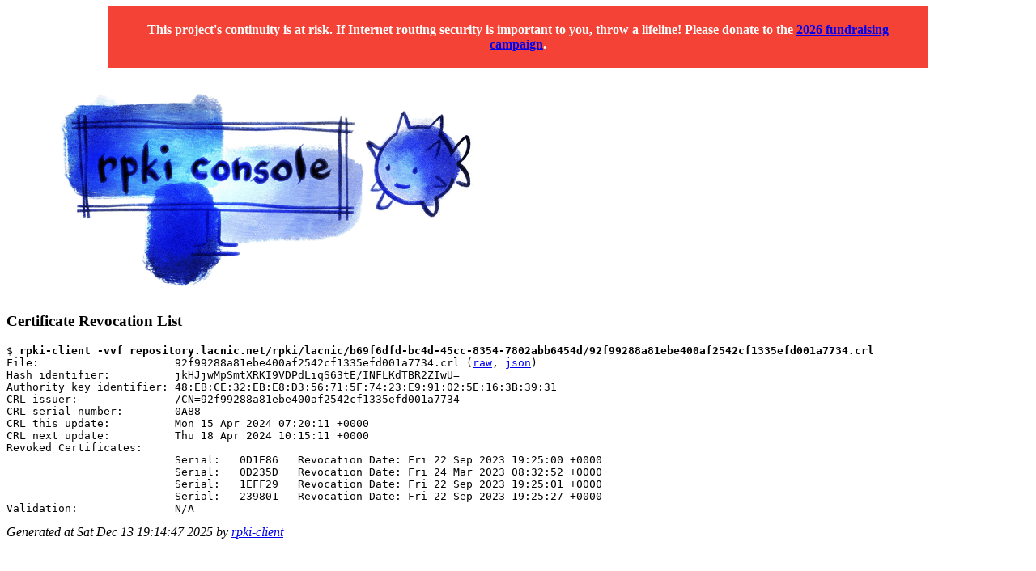

--- FILE ---
content_type: text/html;
request_url: https://console.rpki-client.org/repository.lacnic.net/rpki/lacnic/b69f6dfd-bc4d-45cc-8354-7802abb6454d/92f99288a81ebe400af2542cf1335efd001a7734.crl.html
body_size: 695
content:
<p style="text-align:center; padding: 20px; background-color: #f44336; color: white; font-weight: bold; margin-bottom: 25px; margin-left: 10%; margin-right: 10%;">This project's continuity is at risk. If Internet routing security is important to you, throw a lifeline! Please donate to the <a href="https://www.rpki-client.org/funding.html">2026 fundraising campaign</a>.</p>
<img border=0 src='/console.gif' /><br />
<h3>Certificate Revocation List</h3>
<pre>
$ <strong>rpki-client -vvf repository.lacnic.net/rpki/lacnic/b69f6dfd-bc4d-45cc-8354-7802abb6454d/92f99288a81ebe400af2542cf1335efd001a7734.crl</strong>
File:                     92f99288a81ebe400af2542cf1335efd001a7734.crl (<a href="92f99288a81ebe400af2542cf1335efd001a7734.crl">raw</a>, <a href="92f99288a81ebe400af2542cf1335efd001a7734.crl.json">json</a>)
Hash identifier:          jkHJjwMpSmtXRKI9VDPdLiqS63tE/INFLKdTBR2ZIwU=
Authority key identifier: 48:EB:CE:32:EB:E8:D3:56:71:5F:74:23:E9:91:02:5E:16:3B:39:31
CRL issuer:               /CN=92f99288a81ebe400af2542cf1335efd001a7734
CRL serial number:        0A88
CRL this update:          Mon 15 Apr 2024 07:20:11 +0000
CRL next update:          Thu 18 Apr 2024 10:15:11 +0000
Revoked Certificates:
                          Serial:   0D1E86   Revocation Date: Fri 22 Sep 2023 19:25:00 +0000
                          Serial:   0D235D   Revocation Date: Fri 24 Mar 2023 08:32:52 +0000
                          Serial:   1EFF29   Revocation Date: Fri 22 Sep 2023 19:25:01 +0000
                          Serial:   239801   Revocation Date: Fri 22 Sep 2023 19:25:27 +0000
Validation:               N/A
</pre>
<i>Generated at Sat Dec 13 19:14:47 2025 by <a href="https://www.rpki-client.org/">rpki-client</a></i>
